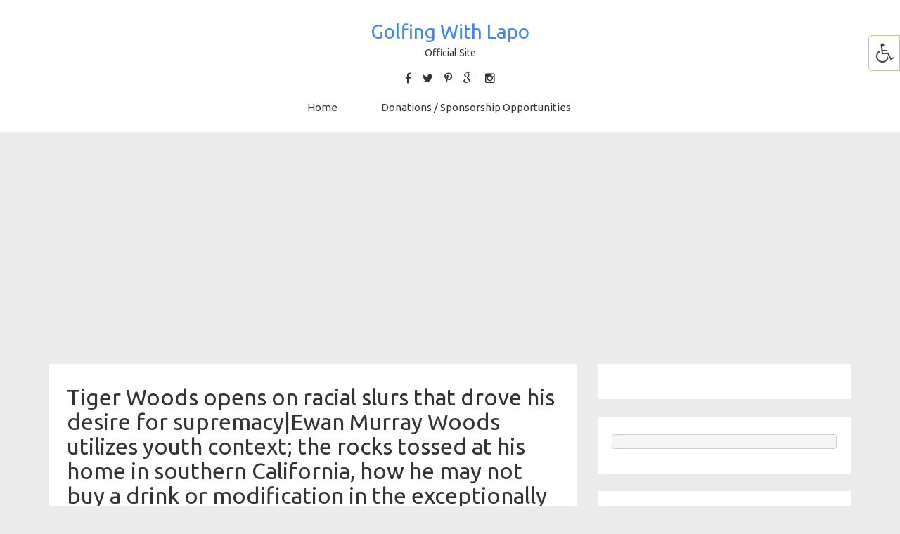

--- FILE ---
content_type: text/html; charset=utf-8
request_url: https://www.google.com/recaptcha/api2/aframe
body_size: 271
content:
<!DOCTYPE HTML><html><head><meta http-equiv="content-type" content="text/html; charset=UTF-8"></head><body><script nonce="UhgF5DKSGXj4BCHnqxENNQ">/** Anti-fraud and anti-abuse applications only. See google.com/recaptcha */ try{var clients={'sodar':'https://pagead2.googlesyndication.com/pagead/sodar?'};window.addEventListener("message",function(a){try{if(a.source===window.parent){var b=JSON.parse(a.data);var c=clients[b['id']];if(c){var d=document.createElement('img');d.src=c+b['params']+'&rc='+(localStorage.getItem("rc::a")?sessionStorage.getItem("rc::b"):"");window.document.body.appendChild(d);sessionStorage.setItem("rc::e",parseInt(sessionStorage.getItem("rc::e")||0)+1);localStorage.setItem("rc::h",'1769035721160');}}}catch(b){}});window.parent.postMessage("_grecaptcha_ready", "*");}catch(b){}</script></body></html>

--- FILE ---
content_type: application/javascript
request_url: https://golfingwithlapo.com/wp-content/plugins/spin-rewriter-wordpress-plugin/js/spin-rewriter-wordpress-plugin.js?ver=6.8.3
body_size: 8835
content:
// make sure jQuery is available to this script
if (typeof jQuery != 'undefined') {


	jQuery(document).ready(function () {

		// toggle advanced spinning settings (for Spin Rewriter) on click
		jQuery("a.linkSpinRewriterAdvancedSettings").click(function (event) {
			event.preventDefault();

			// find the current state of advanced ENL Spinning Settings (shown or hidden)
			if (jQuery("tr.trSpinRewriterAdvancedSettings").eq(0).is(":visible")) {
				// hide settings
				jQuery("a.linkSpinRewriterAdvancedSettings").html("Click here to show advanced ENL Spinning Settings...");

				jQuery("tr.trSpinRewriterAdvancedSettings").find("td, input, textarea, label, p").slideUp("slow", function () {
					jQuery("tr.trSpinRewriterAdvancedSettings").hide();
				});
			} else {
				// show setings
				jQuery("a.linkSpinRewriterAdvancedSettings").html("Click here to hide advanced ENL Spinning Settings...");

				jQuery("tr.trSpinRewriterAdvancedSettings").find("td, input, textarea, label, p").hide();
				jQuery("tr.trSpinRewriterAdvancedSettings").show();
				jQuery("tr.trSpinRewriterAdvancedSettings").find("td, input, textarea, label, p").slideDown("slow");
			}
		});


		// check or uncheck all posts so the user can prevent them from getting spun and re-published
		jQuery("input#spinrewriter_skip_all_posts").change(function () {
			if (jQuery(this).is(":checked")) {
				jQuery("input.spinrewriter_skip_posts_class").each(function (index) {
					jQuery(this).attr("checked", true);
				});
			} else {
				jQuery("input.spinrewriter_skip_posts_class").each(function (index) {
					jQuery(this).attr("checked", false);
				});
			}
		});
		jQuery("a.linkSpinRewriterCheckAll").click(function (event) {
			event.preventDefault();
			jQuery("input#spinrewriter_skip_all_posts").click();
		});


		// toggle the textarea for primary keywords (for Big Content Search)
		if (jQuery("select#bigcontentsearch_add_posts_every_x_days").val() != "0") {
			jQuery(".trBigContentSearchAdvancedSettings").show();
		}
		// listen for changes of the dropdown menu
		jQuery("select#bigcontentsearch_add_posts_every_x_days").on("change", function () {
			if (jQuery(this).val() != "0") {
				jQuery(".trBigContentSearchAdvancedSettings").show();
			} else {
				jQuery(".trBigContentSearchAdvancedSettings").hide();
			}
		});


		// delete the custom keyword if user picks one of the existing primary keywords
		jQuery("input[name='bigcontentsearch_primary_keyword']").on("change", function () {
			if (jQuery(this).val() != "PRIMARY_KEYWORD_CUSTOM") {
				jQuery("input#bigcontentsearch_keyword").val("");
			}
		});
		// select the custom keyword radio button if user enters a custom keyword
		jQuery("input#bigcontentsearch_keyword").focus(function () {
			if (jQuery("input[name='bigcontentsearch_primary_keyword']").size() > 0) {
				jQuery("input#bigcontentsearch_primary_keyword_custom").attr("checked", "checked");
			}
		});


		// add the custom "Spin Post with Spin Rewriter" button immediately after the WYSIWYG editor
		if (jQuery("div#post-body-content").length) {
			SpinRewriterSpinPostButtonLabel = "Spin this post with Spin Rewriter";

			SpinRewriterSpinPostButtonConfirmLabel = "I understand. Spin this post with Spin Rewriter!";
			SpinRewriterSpinPostButtonConfirmLabelAlternative = "Spin Rewriter is processing your text. Please wait...";

			jQuery("div#post-body-content").append('<div style="padding:8px 0px;">' +
			'<a href="#TB_inline?width=640&height=400&inlineId=spin-rewriter-spin-post-dialog" title="' + SpinRewriterSpinPostButtonLabel + '" id="spin-rewriter-spin-post-btn" class="button thickbox">' + SpinRewriterSpinPostButtonLabel + '</a>' +
			'<div id="spin-rewriter-spin-post-dialog" class="postbox" style="display:none; margin:8px 0px; padding:10px;">' +
			'<img src="' + SRWP_urls.PluginURL + 'img/spin-rewriter-logo-transparent.png" width="70" height="70" title="Spin Rewriter" alt="Spin Rewriter" style="float:right; display:inline; margin:10px 0px 8px 14px;" />' +
			'<p style="margin-top:10px;">You can spin this post using Spin Rewriter\'s ENL Semantic Spinning technology. ' +
			'In order for this feature to work, please make sure to enter your email address ' +
			'and API key on the <a href="' + SRWP_urls.SupportPageURL + '" title="Spin Rewriter Plugin - Settings" target="_blank">Settings page</a> of the Spin Rewriter WordPress Plugin.' +
			'</p><p>' +
			'This post will be spun using the ENL spinning settings from your Spin Rewriter WordPress Plugin\'s <a href="' + SRWP_urls.SupportPageURL + '" title="Spin Rewriter Plugin - Settings" target="_blank">Settings page</a>, ' +
			'including the Confidence Level, Protected Keywords, Automatic Protection, Change Sentences, Use Only Synonyms and other settings.' +
			'</p><p style="margin-bottom:23px;">' +
			'<span class="dashicons dashicons-info"></span> Once this post has been spun, it will replace the current contents of the post editor.' +
			'</p><div id="spin-rewriter-spin-post-message" style="display:none; margin:0px 0px 28px 0px;"></div>' +
			'<a href="#" id="spin-rewriter-spin-post-confirm-btn" class="button">' + SpinRewriterSpinPostButtonConfirmLabel + '</a> ' +
			'<span id="spin-rewriter-spin-post-progress" style="display:none;">' +
			'<img src="' + SRWP_urls.PluginURL + 'img/spinning-in-progress.gif" width="23" height="23" title="Spinning..." alt="Spinning..." style="margin:3px 8px 0px 8px;" /> ' +
			'<span style="position:relative; bottom:6px;">Spinning can take up to 30 seconds...</span>' +
			'</span>' +
			'</div>' +
			'</div>');

			jQuery("a#spin-rewriter-spin-post-btn").click(function (event) {
				event.preventDefault();
				setTimeout(function () {
					if (jQuery("div#TB_window").is(":visible") && jQuery("div#TB_ajaxContent").is(":visible")) {
						jQuery("div#TB_window").css("width", "640px").css("height", "400px");
						jQuery("div#TB_ajaxContent").css("width", "610px").css("height", "400px");
					}
				}, 1);
				setTimeout(function () {
					if (jQuery("div#TB_window").is(":visible") && jQuery("div#TB_ajaxContent").is(":visible")) {
						jQuery("div#TB_window").css("width", "640px").css("height", "400px");
						jQuery("div#TB_ajaxContent").css("width", "610px").css("height", "400px");
					}
				}, 400);
			});

			jQuery("a#spin-rewriter-spin-post-confirm-btn").click(function (event) {
				event.preventDefault();
				if (parseInt(jQuery("a#spin-rewriter-spin-post-confirm-btn").attr("data-spin-in-progress")) != 1) {
					wysiwygContents = jQuery("textarea#content").val();
					if (!jQuery("textarea#content").is(':visible') && tinymce.activeEditor) {
						wysiwygContents = tinymce.activeEditor.getContent();
					}
					if (wysiwygContents.length) {
						jQuery("a#spin-rewriter-spin-post-confirm-btn").attr("data-spin-in-progress", 1);
						jQuery("a#spin-rewriter-spin-post-confirm-btn").html(SpinRewriterSpinPostButtonConfirmLabelAlternative);
						jQuery("span#spin-rewriter-spin-post-progress").show();
						jQuery.post(
							ajaxurl,
							{"action": "spin_rewriter_spin_post", "content_to_spin": wysiwygContents},
							function (response) {
								if (response.indexOf("operation did NOT succeed") != -1) {
									jQuery("div#spin-rewriter-spin-post-message").html("<div class='error' style='color:#DD3D36;'><p><strong>ERROR:</strong> " + response + "</p></div>").show();
								} else {
									if (!jQuery("textarea#content").is(':visible') && tinymce.activeEditor) {
										tinymce.activeEditor.setContent(response);
									} else {
										jQuery("textarea#content").val(response);
									}
									jQuery("div#spin-rewriter-spin-post-message").html("<div class='updated'><p><strong>SUCCESS:</strong> Your post has been spun and loaded into the post editor.<br /><a href='#' title='Close this window' id='spin-rewriter-spin-post-close'>Click here to return to the post editor...</a></p></div>").show();

									jQuery("a#spin-rewriter-spin-post-close").unbind("click").click(function (event) {
										event.preventDefault();
										jQuery("#TB_closeWindowButton").click();
									});
								}
								jQuery("a#spin-rewriter-spin-post-confirm-btn").attr("data-spin-in-progress", 0);
								jQuery("a#spin-rewriter-spin-post-confirm-btn").html(SpinRewriterSpinPostButtonConfirmLabel);
								jQuery("span#spin-rewriter-spin-post-progress").hide();
							});
					} else {
						jQuery("div#spin-rewriter-spin-post-message").html("<div class='error' style='color:#DD3D36;'><p><strong>ERROR:</strong> Please enter at least some text into the post editor.<br />Right now the post editor seems to be empty.</p></div>").show();
					}
				}
			});
		}
	});
}